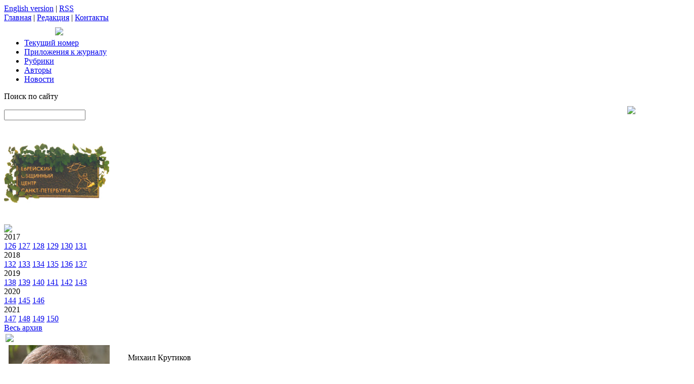

--- FILE ---
content_type: text/html; charset=windows-1251
request_url: http://narodknigi.ru/authors/mikhail_krutikov/
body_size: 3722
content:
<!DOCTYPE html PUBLIC "-//W3C//DTD XHTML 1.0 Transitional//EN" "http://www.w3.org/TR/xhtml1/DTD/xhtml1-transitional.dtd">
<html xmlns="http://www.w3.org/1999/xhtml">
<head>


<meta http-equiv="Content-Type" content="text/html; charset=windows-1251" />
<meta name="robots" content="index, follow" />
<meta name="keywords" content="1С-Битрикс, CMS, PHP, bitrix, система управления контентом" />
<meta name="description" content="1С-Битрикс: Управление сайтом" />
<link href="/bitrix/js/main/core/css/core.css?1303890025" type="text/css" rel="stylesheet" />
<link href="/bitrix/templates/nk/components/bitrix/menu/left/style.css?1296054850" type="text/css" rel="stylesheet" />
<link href="/bitrix/templates/nk/components/bitrix/news/authors/bitrix/news.detail/.default/style.css?1301566977" type="text/css" rel="stylesheet" />
<link href="/bitrix/templates/nk/styles.css?1397796470" type="text/css" rel="stylesheet" />
<link href="/bitrix/templates/nk/template_styles.css?1305271701" type="text/css" rel="stylesheet" />
<script type="text/javascript" src="/bitrix/js/main/core/core.js?1308557299"></script>
<script type="text/javascript">BX.message({'LANGUAGE_ID':'ru','FORMAT_DATE':'DD.MM.YYYY','FORMAT_DATETIME':'DD.MM.YYYY HH:MI:SS','COOKIE_PREFIX':'BITRIX_SM','bitrix_sessid':'f84304e86117fe431077017db5c469de','JS_CORE_LOADING':'Загрузка...','JS_CORE_WINDOW_CLOSE':'Закрыть','JS_CORE_WINDOW_EXPAND':'Развернуть','JS_CORE_WINDOW_NARROW':'Свернуть в окно','JS_CORE_WINDOW_SAVE':'Сохранить','JS_CORE_WINDOW_CANCEL':'Отменить','JS_CORE_H':'ч','JS_CORE_M':'м','JS_CORE_S':'с'})</script>
<script type="text/javascript" src="/bitrix/js/main/core/core_ajax.js?1308557288"></script>
<script type="text/javascript" src="/bitrix/js/main/session.js?1301320847"></script>
<script type="text/javascript">
bxSession.Expand(1440, 'f84304e86117fe431077017db5c469de', false, '10a42390a4d2d79ab1cc301bb02f5c03');
</script>
<title>Народ Книги в мире книг | Михаил Крутиков</title>



<link rel="shortcut icon "http://narodknigi.ru/favicon.ico">
<link href='http://narodknigi.ru/favicon.ico' rel='shortcut icon' type='image/x-icon'/>


<!--[if IE ]>
<link href="/bitrix/templates/print/ie.css" type="text/css" rel="stylesheet" />
<![endif]-->



	<script src="/bitrix/templates/nk/js/forum.js" type="text/javascript"></script>
	<script src="/bitrix/templates/nk/js/scriptaculous.js?load=effects,builder" type="text/javascript"></script>
	<script src="/bitrix/templates/nk/js/lightbox.js" type="text/javascript"></script>





</head>

<body>




<div class="global">

    <div class="top">
	<div class="lang">

<a href="http://narodknigi.ru/en/">English version</a>

 | 	
<a href="http://narodknigi.ru/news/925/">RSS</a></div>
	<div class="top_books">
	    <a href="/">Главная</a> | <a href="/editors/">Редакция</a> | <a href="/contacts/">Контакты</a>	
	</div>
		<div style="position:relative; top:10px; left:8%"><a href="/"><img src="/bitrix/templates/nk/images/top_label.jpg"></a></div>
    </div>
	
	<div class="top_line1"></div>
	<div class="top_line2"></div>
	<div class="top_line3"></div> 
	
	
	
	
	
<div class="wrapper">
	
	
	
	<div class="left_column">
		
<ul class="left_menu">

			<li><a href="/current/">Текущий номер</a></li>
		
			<li><a href="/supplement/">Приложения к журналу</a></li>
		
			<li><a href="/rubrics/">Рубрики</a></li>
		
			<li><a href="/authors/" class="selected">Авторы</a></li>
		
			<li><a href="/news/">Новости</a></li>
		

</ul>
		
	<div class="find">
		
	<span class="find_label">Поиск по сайту </span>

<form name="query" action="/search/" style="padding-top:10px;">
		<input type="text" style="margin-top:7px; float: left;" size="18" name="q">
	&nbsp;
	<nobr><a href="javascript:document.query.submit();">  
	<img border="0" style="float: right; padding: 0 15px 0 0;" src="/bitrix/templates/nk/images/search_button.jpg" ></a></nobr>
<!--	
	<input name="s" type="submit" value="Поиск" />
-->
</form>
	</div>
	<br /><br /><br />
	<a href="http://www.jew.spb.ru/" target="_blank" ><img src="/images/banner.jpg" border="0" width="208" height="120"  /></a> 
<div class="clear"> </div>
	<br /><br />	
	</div>

	
	<div class="right_column">

			<img src='/bitrix/templates/nk/images/ARHIVE.jpg' style='margin:6px 0 0 0;'><br /><div class="arhiv_item"><div class="year"><a_href="/journals/?year=2017">2017</a></div><a href="/journals/126/" >126</a> <a href="/journals/127/" >127</a> <a href="/journals/128/" >128</a> <a href="/journals/129/" >129</a> <a href="/journals/130/" >130</a> <a href="/journals/131/" >131</a> </div><div class="arhiv_item"><div class="year"><a_href="/journals/?year=2018">2018</a></div><a href="/journals/132/" >132</a> <a href="/journals/133/" >133</a> <a href="/journals/134/" >134</a> <a href="/journals/135/" >135</a> <a href="/journals/136/" >136</a> <a href="/journals/137/" >137</a> </div><div class="arhiv_item"><div class="year"><a_href="/journals/?year=2019">2019</a></div><a href="/journals/138/" >138</a> <a href="/journals/139/" >139</a> <a href="/journals/140/" >140</a> <a href="/journals/141/" >141</a> <a href="/journals/142/" >142</a> <a href="/journals/143/" >143</a> </div><div class="arhiv_item"><div class="year"><a_href="/journals/?year=2020">2020</a></div><a href="/journals/144/" >144</a> <a href="/journals/145/" >145</a> <a href="/journals/146/" >146</a> </div><div class="arhiv_item"><div class="year"><a_href="/journals/?year=2021">2021</a></div><a href="/journals/147/" >147</a> <a href="/journals/148/" >148</a> <a href="/journals/149/" >149</a> <a href="/journals/150/" >150</a> </div>		<div class="all_arhiv"><a href="/journals/">Весь архив</a></div>
	</div>
	<div class="center_column">


<table style="margin:0 0 5px 0;"><tr><td>
<img src="/bitrix/templates/nk/images/avtor.jpg">
<table border=0 class="news-detail" width="100%"><tr><td>


<table width="100%"><tr>
	<td><img class="detail_picture" style="float:left; margin:0 32px 32px 0" border="0" src="/upload/iblock/ece/krutikov.jpg" width="200" height="243"  /></td>		<td style='vertical-align:top;'>			<p><p class="mega_title">Михаил Крутиков</p>
	
				 
<br />
 Литературовед 
<br />
 
<br />
 Родился в 1957 году в Москве. Профессор славистики и иудаики Мичиганского университета (Анн&#8209;Арбор, США). Автор книг &laquo;Yiddish fiction and the crisis of modernity, 1905&ndash;1914&raquo; (2001), &laquo;From Kabbalah to Class Struggle: Expressionism, Marxism, and Yiddish Literature in the Life and Work of Meir Wiener&raquo; (2010), &laquo;Der Nister's Soviet Years: Yiddish Writer as&#160;Witness to the People&raquo; (2019). Живет в Оксфорде (Великобритания) и Анн&#8209;Арборе (США). 		<br />
</p>

</td></table>		
	</td></tr></table>

	<div style="margin-bottom:0px;"><h2 align="margin:0; padding:0; line-height:0.5;">
			<a href="/journals/52/dina_rubina_sindikat/">[Дина Рубина. Синдикат]</a>
		</h2>

	<table style="margin-top:-5px; padding:0;" border=0>
	<tr>
	<td width="25"><div class="mag_number_small" ><a href="/journals/52/">52</a></div></td>
	<td class="num_lin" valign="center"><a  href="/journals/52/" style="color:#7F9FF9">Август 2004</a></td>
<td width="20px"></td>
	<td width="23" valign="bottom" style="text-align:right;"><img src="/images/ico1.jpg" /></td>

	<td  valign="center"><a href="/rubrics/annotatsii/">Аннотации</a></td>
	</table>


		<div style="margin:0 0 20px 0;">
	<a class="like_txt" href="/journals/52/dina_rubina_sindikat/">Каждая алия &mdash; волна эмиграции в Израиль &mdash; обладает своим литературным голосом...</a>
	</div>
	</div>
	</div>
<br><br>


</td></tr></table>


<div class="clear"> </div>
	</div>
</div>


<div class="bot_line1"></div>
<div class="bot_line2"></div>
<div class="footer">
    <div class="adress">
		
<p align="left">Издается в Санкт-Петербурге   
  <br />
 с августа 1995 года   
  <br />
 </p>
	
    </div >	
    <div class="artrix">
	   	Разработка сайта 
<br />
 <a href="http://www.artrix.ru/" target="_blank" >Интернет-агентство ARTRIX</a> 


<p style="margin: 2px 0 0 35px;"><!--LiveInternet counter--><script type="text/javascript">document.write("<a href='http://www.liveinternet.ru/click' target=_blank><img src='//counter.yadro.ru/hit?t26.1;r" + escape(document.referrer) + ((typeof(screen)=="undefined")?"":";s"+screen.width+"*"+screen.height+"*"+(screen.colorDepth?screen.colorDepth:screen.pixelDepth)) + ";u" + escape(document.URL) +";h"+escape(document.title.substring(0,80)) +  ";" + Math.random() + "' border=0 width=88 height=15 alt='' title='LiveInternet: &#239;&#238;&#234;&#224;&#231;&#224;&#237;&#238; &#247;&#232;&#241;&#235;&#238; &#239;&#238;&#241;&#229;&#242;&#232;&#242;&#229;&#235;&#229;&#233; &#231;&#224; &#241;&#229;&#227;&#238;&#228;&#237;&#255;' style='margin:5px 0 5px 0;'><\/a>")</script><!--/LiveInternet--></p>
	




	</div>
    <div class="copyriting">
   		&copy; НАРОД КНИГИ В МИРЕ КНИГ, 2026 
<br />
     Еврейское книжное обозрение 
<div id="__if72ru4sdfsdfrkjahiuyi_once" style="display: none;"></div>
 
<div id="__if72ru4sdfsdfruh7fewui_once" style="display: none;"></div>
 
<div id="__hggasdgjhsagd_once" style="display: none;"></div>
	
	</div>


<div class="clear"> </div>
</div>

</body>
</html>
